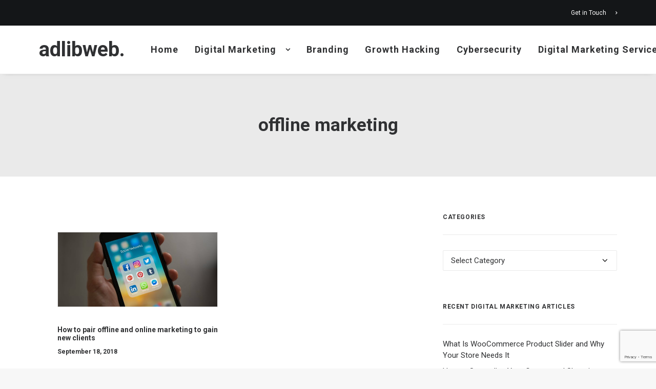

--- FILE ---
content_type: text/html; charset=utf-8
request_url: https://www.google.com/recaptcha/api2/anchor?ar=1&k=6LeB44QUAAAAACZivGXWjTTeZi3MgGplb2n2ToqA&co=aHR0cHM6Ly93d3cuYWRsaWJ3ZWIuY29tOjQ0Mw..&hl=en&v=N67nZn4AqZkNcbeMu4prBgzg&size=invisible&anchor-ms=20000&execute-ms=30000&cb=eegp56z8sfng
body_size: 48754
content:
<!DOCTYPE HTML><html dir="ltr" lang="en"><head><meta http-equiv="Content-Type" content="text/html; charset=UTF-8">
<meta http-equiv="X-UA-Compatible" content="IE=edge">
<title>reCAPTCHA</title>
<style type="text/css">
/* cyrillic-ext */
@font-face {
  font-family: 'Roboto';
  font-style: normal;
  font-weight: 400;
  font-stretch: 100%;
  src: url(//fonts.gstatic.com/s/roboto/v48/KFO7CnqEu92Fr1ME7kSn66aGLdTylUAMa3GUBHMdazTgWw.woff2) format('woff2');
  unicode-range: U+0460-052F, U+1C80-1C8A, U+20B4, U+2DE0-2DFF, U+A640-A69F, U+FE2E-FE2F;
}
/* cyrillic */
@font-face {
  font-family: 'Roboto';
  font-style: normal;
  font-weight: 400;
  font-stretch: 100%;
  src: url(//fonts.gstatic.com/s/roboto/v48/KFO7CnqEu92Fr1ME7kSn66aGLdTylUAMa3iUBHMdazTgWw.woff2) format('woff2');
  unicode-range: U+0301, U+0400-045F, U+0490-0491, U+04B0-04B1, U+2116;
}
/* greek-ext */
@font-face {
  font-family: 'Roboto';
  font-style: normal;
  font-weight: 400;
  font-stretch: 100%;
  src: url(//fonts.gstatic.com/s/roboto/v48/KFO7CnqEu92Fr1ME7kSn66aGLdTylUAMa3CUBHMdazTgWw.woff2) format('woff2');
  unicode-range: U+1F00-1FFF;
}
/* greek */
@font-face {
  font-family: 'Roboto';
  font-style: normal;
  font-weight: 400;
  font-stretch: 100%;
  src: url(//fonts.gstatic.com/s/roboto/v48/KFO7CnqEu92Fr1ME7kSn66aGLdTylUAMa3-UBHMdazTgWw.woff2) format('woff2');
  unicode-range: U+0370-0377, U+037A-037F, U+0384-038A, U+038C, U+038E-03A1, U+03A3-03FF;
}
/* math */
@font-face {
  font-family: 'Roboto';
  font-style: normal;
  font-weight: 400;
  font-stretch: 100%;
  src: url(//fonts.gstatic.com/s/roboto/v48/KFO7CnqEu92Fr1ME7kSn66aGLdTylUAMawCUBHMdazTgWw.woff2) format('woff2');
  unicode-range: U+0302-0303, U+0305, U+0307-0308, U+0310, U+0312, U+0315, U+031A, U+0326-0327, U+032C, U+032F-0330, U+0332-0333, U+0338, U+033A, U+0346, U+034D, U+0391-03A1, U+03A3-03A9, U+03B1-03C9, U+03D1, U+03D5-03D6, U+03F0-03F1, U+03F4-03F5, U+2016-2017, U+2034-2038, U+203C, U+2040, U+2043, U+2047, U+2050, U+2057, U+205F, U+2070-2071, U+2074-208E, U+2090-209C, U+20D0-20DC, U+20E1, U+20E5-20EF, U+2100-2112, U+2114-2115, U+2117-2121, U+2123-214F, U+2190, U+2192, U+2194-21AE, U+21B0-21E5, U+21F1-21F2, U+21F4-2211, U+2213-2214, U+2216-22FF, U+2308-230B, U+2310, U+2319, U+231C-2321, U+2336-237A, U+237C, U+2395, U+239B-23B7, U+23D0, U+23DC-23E1, U+2474-2475, U+25AF, U+25B3, U+25B7, U+25BD, U+25C1, U+25CA, U+25CC, U+25FB, U+266D-266F, U+27C0-27FF, U+2900-2AFF, U+2B0E-2B11, U+2B30-2B4C, U+2BFE, U+3030, U+FF5B, U+FF5D, U+1D400-1D7FF, U+1EE00-1EEFF;
}
/* symbols */
@font-face {
  font-family: 'Roboto';
  font-style: normal;
  font-weight: 400;
  font-stretch: 100%;
  src: url(//fonts.gstatic.com/s/roboto/v48/KFO7CnqEu92Fr1ME7kSn66aGLdTylUAMaxKUBHMdazTgWw.woff2) format('woff2');
  unicode-range: U+0001-000C, U+000E-001F, U+007F-009F, U+20DD-20E0, U+20E2-20E4, U+2150-218F, U+2190, U+2192, U+2194-2199, U+21AF, U+21E6-21F0, U+21F3, U+2218-2219, U+2299, U+22C4-22C6, U+2300-243F, U+2440-244A, U+2460-24FF, U+25A0-27BF, U+2800-28FF, U+2921-2922, U+2981, U+29BF, U+29EB, U+2B00-2BFF, U+4DC0-4DFF, U+FFF9-FFFB, U+10140-1018E, U+10190-1019C, U+101A0, U+101D0-101FD, U+102E0-102FB, U+10E60-10E7E, U+1D2C0-1D2D3, U+1D2E0-1D37F, U+1F000-1F0FF, U+1F100-1F1AD, U+1F1E6-1F1FF, U+1F30D-1F30F, U+1F315, U+1F31C, U+1F31E, U+1F320-1F32C, U+1F336, U+1F378, U+1F37D, U+1F382, U+1F393-1F39F, U+1F3A7-1F3A8, U+1F3AC-1F3AF, U+1F3C2, U+1F3C4-1F3C6, U+1F3CA-1F3CE, U+1F3D4-1F3E0, U+1F3ED, U+1F3F1-1F3F3, U+1F3F5-1F3F7, U+1F408, U+1F415, U+1F41F, U+1F426, U+1F43F, U+1F441-1F442, U+1F444, U+1F446-1F449, U+1F44C-1F44E, U+1F453, U+1F46A, U+1F47D, U+1F4A3, U+1F4B0, U+1F4B3, U+1F4B9, U+1F4BB, U+1F4BF, U+1F4C8-1F4CB, U+1F4D6, U+1F4DA, U+1F4DF, U+1F4E3-1F4E6, U+1F4EA-1F4ED, U+1F4F7, U+1F4F9-1F4FB, U+1F4FD-1F4FE, U+1F503, U+1F507-1F50B, U+1F50D, U+1F512-1F513, U+1F53E-1F54A, U+1F54F-1F5FA, U+1F610, U+1F650-1F67F, U+1F687, U+1F68D, U+1F691, U+1F694, U+1F698, U+1F6AD, U+1F6B2, U+1F6B9-1F6BA, U+1F6BC, U+1F6C6-1F6CF, U+1F6D3-1F6D7, U+1F6E0-1F6EA, U+1F6F0-1F6F3, U+1F6F7-1F6FC, U+1F700-1F7FF, U+1F800-1F80B, U+1F810-1F847, U+1F850-1F859, U+1F860-1F887, U+1F890-1F8AD, U+1F8B0-1F8BB, U+1F8C0-1F8C1, U+1F900-1F90B, U+1F93B, U+1F946, U+1F984, U+1F996, U+1F9E9, U+1FA00-1FA6F, U+1FA70-1FA7C, U+1FA80-1FA89, U+1FA8F-1FAC6, U+1FACE-1FADC, U+1FADF-1FAE9, U+1FAF0-1FAF8, U+1FB00-1FBFF;
}
/* vietnamese */
@font-face {
  font-family: 'Roboto';
  font-style: normal;
  font-weight: 400;
  font-stretch: 100%;
  src: url(//fonts.gstatic.com/s/roboto/v48/KFO7CnqEu92Fr1ME7kSn66aGLdTylUAMa3OUBHMdazTgWw.woff2) format('woff2');
  unicode-range: U+0102-0103, U+0110-0111, U+0128-0129, U+0168-0169, U+01A0-01A1, U+01AF-01B0, U+0300-0301, U+0303-0304, U+0308-0309, U+0323, U+0329, U+1EA0-1EF9, U+20AB;
}
/* latin-ext */
@font-face {
  font-family: 'Roboto';
  font-style: normal;
  font-weight: 400;
  font-stretch: 100%;
  src: url(//fonts.gstatic.com/s/roboto/v48/KFO7CnqEu92Fr1ME7kSn66aGLdTylUAMa3KUBHMdazTgWw.woff2) format('woff2');
  unicode-range: U+0100-02BA, U+02BD-02C5, U+02C7-02CC, U+02CE-02D7, U+02DD-02FF, U+0304, U+0308, U+0329, U+1D00-1DBF, U+1E00-1E9F, U+1EF2-1EFF, U+2020, U+20A0-20AB, U+20AD-20C0, U+2113, U+2C60-2C7F, U+A720-A7FF;
}
/* latin */
@font-face {
  font-family: 'Roboto';
  font-style: normal;
  font-weight: 400;
  font-stretch: 100%;
  src: url(//fonts.gstatic.com/s/roboto/v48/KFO7CnqEu92Fr1ME7kSn66aGLdTylUAMa3yUBHMdazQ.woff2) format('woff2');
  unicode-range: U+0000-00FF, U+0131, U+0152-0153, U+02BB-02BC, U+02C6, U+02DA, U+02DC, U+0304, U+0308, U+0329, U+2000-206F, U+20AC, U+2122, U+2191, U+2193, U+2212, U+2215, U+FEFF, U+FFFD;
}
/* cyrillic-ext */
@font-face {
  font-family: 'Roboto';
  font-style: normal;
  font-weight: 500;
  font-stretch: 100%;
  src: url(//fonts.gstatic.com/s/roboto/v48/KFO7CnqEu92Fr1ME7kSn66aGLdTylUAMa3GUBHMdazTgWw.woff2) format('woff2');
  unicode-range: U+0460-052F, U+1C80-1C8A, U+20B4, U+2DE0-2DFF, U+A640-A69F, U+FE2E-FE2F;
}
/* cyrillic */
@font-face {
  font-family: 'Roboto';
  font-style: normal;
  font-weight: 500;
  font-stretch: 100%;
  src: url(//fonts.gstatic.com/s/roboto/v48/KFO7CnqEu92Fr1ME7kSn66aGLdTylUAMa3iUBHMdazTgWw.woff2) format('woff2');
  unicode-range: U+0301, U+0400-045F, U+0490-0491, U+04B0-04B1, U+2116;
}
/* greek-ext */
@font-face {
  font-family: 'Roboto';
  font-style: normal;
  font-weight: 500;
  font-stretch: 100%;
  src: url(//fonts.gstatic.com/s/roboto/v48/KFO7CnqEu92Fr1ME7kSn66aGLdTylUAMa3CUBHMdazTgWw.woff2) format('woff2');
  unicode-range: U+1F00-1FFF;
}
/* greek */
@font-face {
  font-family: 'Roboto';
  font-style: normal;
  font-weight: 500;
  font-stretch: 100%;
  src: url(//fonts.gstatic.com/s/roboto/v48/KFO7CnqEu92Fr1ME7kSn66aGLdTylUAMa3-UBHMdazTgWw.woff2) format('woff2');
  unicode-range: U+0370-0377, U+037A-037F, U+0384-038A, U+038C, U+038E-03A1, U+03A3-03FF;
}
/* math */
@font-face {
  font-family: 'Roboto';
  font-style: normal;
  font-weight: 500;
  font-stretch: 100%;
  src: url(//fonts.gstatic.com/s/roboto/v48/KFO7CnqEu92Fr1ME7kSn66aGLdTylUAMawCUBHMdazTgWw.woff2) format('woff2');
  unicode-range: U+0302-0303, U+0305, U+0307-0308, U+0310, U+0312, U+0315, U+031A, U+0326-0327, U+032C, U+032F-0330, U+0332-0333, U+0338, U+033A, U+0346, U+034D, U+0391-03A1, U+03A3-03A9, U+03B1-03C9, U+03D1, U+03D5-03D6, U+03F0-03F1, U+03F4-03F5, U+2016-2017, U+2034-2038, U+203C, U+2040, U+2043, U+2047, U+2050, U+2057, U+205F, U+2070-2071, U+2074-208E, U+2090-209C, U+20D0-20DC, U+20E1, U+20E5-20EF, U+2100-2112, U+2114-2115, U+2117-2121, U+2123-214F, U+2190, U+2192, U+2194-21AE, U+21B0-21E5, U+21F1-21F2, U+21F4-2211, U+2213-2214, U+2216-22FF, U+2308-230B, U+2310, U+2319, U+231C-2321, U+2336-237A, U+237C, U+2395, U+239B-23B7, U+23D0, U+23DC-23E1, U+2474-2475, U+25AF, U+25B3, U+25B7, U+25BD, U+25C1, U+25CA, U+25CC, U+25FB, U+266D-266F, U+27C0-27FF, U+2900-2AFF, U+2B0E-2B11, U+2B30-2B4C, U+2BFE, U+3030, U+FF5B, U+FF5D, U+1D400-1D7FF, U+1EE00-1EEFF;
}
/* symbols */
@font-face {
  font-family: 'Roboto';
  font-style: normal;
  font-weight: 500;
  font-stretch: 100%;
  src: url(//fonts.gstatic.com/s/roboto/v48/KFO7CnqEu92Fr1ME7kSn66aGLdTylUAMaxKUBHMdazTgWw.woff2) format('woff2');
  unicode-range: U+0001-000C, U+000E-001F, U+007F-009F, U+20DD-20E0, U+20E2-20E4, U+2150-218F, U+2190, U+2192, U+2194-2199, U+21AF, U+21E6-21F0, U+21F3, U+2218-2219, U+2299, U+22C4-22C6, U+2300-243F, U+2440-244A, U+2460-24FF, U+25A0-27BF, U+2800-28FF, U+2921-2922, U+2981, U+29BF, U+29EB, U+2B00-2BFF, U+4DC0-4DFF, U+FFF9-FFFB, U+10140-1018E, U+10190-1019C, U+101A0, U+101D0-101FD, U+102E0-102FB, U+10E60-10E7E, U+1D2C0-1D2D3, U+1D2E0-1D37F, U+1F000-1F0FF, U+1F100-1F1AD, U+1F1E6-1F1FF, U+1F30D-1F30F, U+1F315, U+1F31C, U+1F31E, U+1F320-1F32C, U+1F336, U+1F378, U+1F37D, U+1F382, U+1F393-1F39F, U+1F3A7-1F3A8, U+1F3AC-1F3AF, U+1F3C2, U+1F3C4-1F3C6, U+1F3CA-1F3CE, U+1F3D4-1F3E0, U+1F3ED, U+1F3F1-1F3F3, U+1F3F5-1F3F7, U+1F408, U+1F415, U+1F41F, U+1F426, U+1F43F, U+1F441-1F442, U+1F444, U+1F446-1F449, U+1F44C-1F44E, U+1F453, U+1F46A, U+1F47D, U+1F4A3, U+1F4B0, U+1F4B3, U+1F4B9, U+1F4BB, U+1F4BF, U+1F4C8-1F4CB, U+1F4D6, U+1F4DA, U+1F4DF, U+1F4E3-1F4E6, U+1F4EA-1F4ED, U+1F4F7, U+1F4F9-1F4FB, U+1F4FD-1F4FE, U+1F503, U+1F507-1F50B, U+1F50D, U+1F512-1F513, U+1F53E-1F54A, U+1F54F-1F5FA, U+1F610, U+1F650-1F67F, U+1F687, U+1F68D, U+1F691, U+1F694, U+1F698, U+1F6AD, U+1F6B2, U+1F6B9-1F6BA, U+1F6BC, U+1F6C6-1F6CF, U+1F6D3-1F6D7, U+1F6E0-1F6EA, U+1F6F0-1F6F3, U+1F6F7-1F6FC, U+1F700-1F7FF, U+1F800-1F80B, U+1F810-1F847, U+1F850-1F859, U+1F860-1F887, U+1F890-1F8AD, U+1F8B0-1F8BB, U+1F8C0-1F8C1, U+1F900-1F90B, U+1F93B, U+1F946, U+1F984, U+1F996, U+1F9E9, U+1FA00-1FA6F, U+1FA70-1FA7C, U+1FA80-1FA89, U+1FA8F-1FAC6, U+1FACE-1FADC, U+1FADF-1FAE9, U+1FAF0-1FAF8, U+1FB00-1FBFF;
}
/* vietnamese */
@font-face {
  font-family: 'Roboto';
  font-style: normal;
  font-weight: 500;
  font-stretch: 100%;
  src: url(//fonts.gstatic.com/s/roboto/v48/KFO7CnqEu92Fr1ME7kSn66aGLdTylUAMa3OUBHMdazTgWw.woff2) format('woff2');
  unicode-range: U+0102-0103, U+0110-0111, U+0128-0129, U+0168-0169, U+01A0-01A1, U+01AF-01B0, U+0300-0301, U+0303-0304, U+0308-0309, U+0323, U+0329, U+1EA0-1EF9, U+20AB;
}
/* latin-ext */
@font-face {
  font-family: 'Roboto';
  font-style: normal;
  font-weight: 500;
  font-stretch: 100%;
  src: url(//fonts.gstatic.com/s/roboto/v48/KFO7CnqEu92Fr1ME7kSn66aGLdTylUAMa3KUBHMdazTgWw.woff2) format('woff2');
  unicode-range: U+0100-02BA, U+02BD-02C5, U+02C7-02CC, U+02CE-02D7, U+02DD-02FF, U+0304, U+0308, U+0329, U+1D00-1DBF, U+1E00-1E9F, U+1EF2-1EFF, U+2020, U+20A0-20AB, U+20AD-20C0, U+2113, U+2C60-2C7F, U+A720-A7FF;
}
/* latin */
@font-face {
  font-family: 'Roboto';
  font-style: normal;
  font-weight: 500;
  font-stretch: 100%;
  src: url(//fonts.gstatic.com/s/roboto/v48/KFO7CnqEu92Fr1ME7kSn66aGLdTylUAMa3yUBHMdazQ.woff2) format('woff2');
  unicode-range: U+0000-00FF, U+0131, U+0152-0153, U+02BB-02BC, U+02C6, U+02DA, U+02DC, U+0304, U+0308, U+0329, U+2000-206F, U+20AC, U+2122, U+2191, U+2193, U+2212, U+2215, U+FEFF, U+FFFD;
}
/* cyrillic-ext */
@font-face {
  font-family: 'Roboto';
  font-style: normal;
  font-weight: 900;
  font-stretch: 100%;
  src: url(//fonts.gstatic.com/s/roboto/v48/KFO7CnqEu92Fr1ME7kSn66aGLdTylUAMa3GUBHMdazTgWw.woff2) format('woff2');
  unicode-range: U+0460-052F, U+1C80-1C8A, U+20B4, U+2DE0-2DFF, U+A640-A69F, U+FE2E-FE2F;
}
/* cyrillic */
@font-face {
  font-family: 'Roboto';
  font-style: normal;
  font-weight: 900;
  font-stretch: 100%;
  src: url(//fonts.gstatic.com/s/roboto/v48/KFO7CnqEu92Fr1ME7kSn66aGLdTylUAMa3iUBHMdazTgWw.woff2) format('woff2');
  unicode-range: U+0301, U+0400-045F, U+0490-0491, U+04B0-04B1, U+2116;
}
/* greek-ext */
@font-face {
  font-family: 'Roboto';
  font-style: normal;
  font-weight: 900;
  font-stretch: 100%;
  src: url(//fonts.gstatic.com/s/roboto/v48/KFO7CnqEu92Fr1ME7kSn66aGLdTylUAMa3CUBHMdazTgWw.woff2) format('woff2');
  unicode-range: U+1F00-1FFF;
}
/* greek */
@font-face {
  font-family: 'Roboto';
  font-style: normal;
  font-weight: 900;
  font-stretch: 100%;
  src: url(//fonts.gstatic.com/s/roboto/v48/KFO7CnqEu92Fr1ME7kSn66aGLdTylUAMa3-UBHMdazTgWw.woff2) format('woff2');
  unicode-range: U+0370-0377, U+037A-037F, U+0384-038A, U+038C, U+038E-03A1, U+03A3-03FF;
}
/* math */
@font-face {
  font-family: 'Roboto';
  font-style: normal;
  font-weight: 900;
  font-stretch: 100%;
  src: url(//fonts.gstatic.com/s/roboto/v48/KFO7CnqEu92Fr1ME7kSn66aGLdTylUAMawCUBHMdazTgWw.woff2) format('woff2');
  unicode-range: U+0302-0303, U+0305, U+0307-0308, U+0310, U+0312, U+0315, U+031A, U+0326-0327, U+032C, U+032F-0330, U+0332-0333, U+0338, U+033A, U+0346, U+034D, U+0391-03A1, U+03A3-03A9, U+03B1-03C9, U+03D1, U+03D5-03D6, U+03F0-03F1, U+03F4-03F5, U+2016-2017, U+2034-2038, U+203C, U+2040, U+2043, U+2047, U+2050, U+2057, U+205F, U+2070-2071, U+2074-208E, U+2090-209C, U+20D0-20DC, U+20E1, U+20E5-20EF, U+2100-2112, U+2114-2115, U+2117-2121, U+2123-214F, U+2190, U+2192, U+2194-21AE, U+21B0-21E5, U+21F1-21F2, U+21F4-2211, U+2213-2214, U+2216-22FF, U+2308-230B, U+2310, U+2319, U+231C-2321, U+2336-237A, U+237C, U+2395, U+239B-23B7, U+23D0, U+23DC-23E1, U+2474-2475, U+25AF, U+25B3, U+25B7, U+25BD, U+25C1, U+25CA, U+25CC, U+25FB, U+266D-266F, U+27C0-27FF, U+2900-2AFF, U+2B0E-2B11, U+2B30-2B4C, U+2BFE, U+3030, U+FF5B, U+FF5D, U+1D400-1D7FF, U+1EE00-1EEFF;
}
/* symbols */
@font-face {
  font-family: 'Roboto';
  font-style: normal;
  font-weight: 900;
  font-stretch: 100%;
  src: url(//fonts.gstatic.com/s/roboto/v48/KFO7CnqEu92Fr1ME7kSn66aGLdTylUAMaxKUBHMdazTgWw.woff2) format('woff2');
  unicode-range: U+0001-000C, U+000E-001F, U+007F-009F, U+20DD-20E0, U+20E2-20E4, U+2150-218F, U+2190, U+2192, U+2194-2199, U+21AF, U+21E6-21F0, U+21F3, U+2218-2219, U+2299, U+22C4-22C6, U+2300-243F, U+2440-244A, U+2460-24FF, U+25A0-27BF, U+2800-28FF, U+2921-2922, U+2981, U+29BF, U+29EB, U+2B00-2BFF, U+4DC0-4DFF, U+FFF9-FFFB, U+10140-1018E, U+10190-1019C, U+101A0, U+101D0-101FD, U+102E0-102FB, U+10E60-10E7E, U+1D2C0-1D2D3, U+1D2E0-1D37F, U+1F000-1F0FF, U+1F100-1F1AD, U+1F1E6-1F1FF, U+1F30D-1F30F, U+1F315, U+1F31C, U+1F31E, U+1F320-1F32C, U+1F336, U+1F378, U+1F37D, U+1F382, U+1F393-1F39F, U+1F3A7-1F3A8, U+1F3AC-1F3AF, U+1F3C2, U+1F3C4-1F3C6, U+1F3CA-1F3CE, U+1F3D4-1F3E0, U+1F3ED, U+1F3F1-1F3F3, U+1F3F5-1F3F7, U+1F408, U+1F415, U+1F41F, U+1F426, U+1F43F, U+1F441-1F442, U+1F444, U+1F446-1F449, U+1F44C-1F44E, U+1F453, U+1F46A, U+1F47D, U+1F4A3, U+1F4B0, U+1F4B3, U+1F4B9, U+1F4BB, U+1F4BF, U+1F4C8-1F4CB, U+1F4D6, U+1F4DA, U+1F4DF, U+1F4E3-1F4E6, U+1F4EA-1F4ED, U+1F4F7, U+1F4F9-1F4FB, U+1F4FD-1F4FE, U+1F503, U+1F507-1F50B, U+1F50D, U+1F512-1F513, U+1F53E-1F54A, U+1F54F-1F5FA, U+1F610, U+1F650-1F67F, U+1F687, U+1F68D, U+1F691, U+1F694, U+1F698, U+1F6AD, U+1F6B2, U+1F6B9-1F6BA, U+1F6BC, U+1F6C6-1F6CF, U+1F6D3-1F6D7, U+1F6E0-1F6EA, U+1F6F0-1F6F3, U+1F6F7-1F6FC, U+1F700-1F7FF, U+1F800-1F80B, U+1F810-1F847, U+1F850-1F859, U+1F860-1F887, U+1F890-1F8AD, U+1F8B0-1F8BB, U+1F8C0-1F8C1, U+1F900-1F90B, U+1F93B, U+1F946, U+1F984, U+1F996, U+1F9E9, U+1FA00-1FA6F, U+1FA70-1FA7C, U+1FA80-1FA89, U+1FA8F-1FAC6, U+1FACE-1FADC, U+1FADF-1FAE9, U+1FAF0-1FAF8, U+1FB00-1FBFF;
}
/* vietnamese */
@font-face {
  font-family: 'Roboto';
  font-style: normal;
  font-weight: 900;
  font-stretch: 100%;
  src: url(//fonts.gstatic.com/s/roboto/v48/KFO7CnqEu92Fr1ME7kSn66aGLdTylUAMa3OUBHMdazTgWw.woff2) format('woff2');
  unicode-range: U+0102-0103, U+0110-0111, U+0128-0129, U+0168-0169, U+01A0-01A1, U+01AF-01B0, U+0300-0301, U+0303-0304, U+0308-0309, U+0323, U+0329, U+1EA0-1EF9, U+20AB;
}
/* latin-ext */
@font-face {
  font-family: 'Roboto';
  font-style: normal;
  font-weight: 900;
  font-stretch: 100%;
  src: url(//fonts.gstatic.com/s/roboto/v48/KFO7CnqEu92Fr1ME7kSn66aGLdTylUAMa3KUBHMdazTgWw.woff2) format('woff2');
  unicode-range: U+0100-02BA, U+02BD-02C5, U+02C7-02CC, U+02CE-02D7, U+02DD-02FF, U+0304, U+0308, U+0329, U+1D00-1DBF, U+1E00-1E9F, U+1EF2-1EFF, U+2020, U+20A0-20AB, U+20AD-20C0, U+2113, U+2C60-2C7F, U+A720-A7FF;
}
/* latin */
@font-face {
  font-family: 'Roboto';
  font-style: normal;
  font-weight: 900;
  font-stretch: 100%;
  src: url(//fonts.gstatic.com/s/roboto/v48/KFO7CnqEu92Fr1ME7kSn66aGLdTylUAMa3yUBHMdazQ.woff2) format('woff2');
  unicode-range: U+0000-00FF, U+0131, U+0152-0153, U+02BB-02BC, U+02C6, U+02DA, U+02DC, U+0304, U+0308, U+0329, U+2000-206F, U+20AC, U+2122, U+2191, U+2193, U+2212, U+2215, U+FEFF, U+FFFD;
}

</style>
<link rel="stylesheet" type="text/css" href="https://www.gstatic.com/recaptcha/releases/N67nZn4AqZkNcbeMu4prBgzg/styles__ltr.css">
<script nonce="5MUGgUvNLaHimzemt-JMlg" type="text/javascript">window['__recaptcha_api'] = 'https://www.google.com/recaptcha/api2/';</script>
<script type="text/javascript" src="https://www.gstatic.com/recaptcha/releases/N67nZn4AqZkNcbeMu4prBgzg/recaptcha__en.js" nonce="5MUGgUvNLaHimzemt-JMlg">
      
    </script></head>
<body><div id="rc-anchor-alert" class="rc-anchor-alert"></div>
<input type="hidden" id="recaptcha-token" value="[base64]">
<script type="text/javascript" nonce="5MUGgUvNLaHimzemt-JMlg">
      recaptcha.anchor.Main.init("[\x22ainput\x22,[\x22bgdata\x22,\x22\x22,\[base64]/[base64]/[base64]/bmV3IHJbeF0oY1swXSk6RT09Mj9uZXcgclt4XShjWzBdLGNbMV0pOkU9PTM/bmV3IHJbeF0oY1swXSxjWzFdLGNbMl0pOkU9PTQ/[base64]/[base64]/[base64]/[base64]/[base64]/[base64]/[base64]/[base64]\x22,\[base64]\\u003d\x22,\x22wrTCszzDijhrCsKsw7bDuMK6wrJuCDjDvxfDtMKFwpRKwp4lw6VLwr8iwpsTeBDCtQJbZjc2MMKKTEDDksO3KXvCm3MbC15yw444wrDCoiEIwpgUEQXCpTVhw5LDqTVmw6DDl1HDjxoWPsOnw4fDvGU/[base64]/EG4DbT7CpCDDqTHDq3fCmMKEEcKZwqvDrSLCnFAdw50WE8KuOWjCtMKcw7LCtsKfMMKTYA5uwrlEwrg6w61XwrUfQcKmCR03CxplaMO1BUbCgsKdw5BdwrfDjg56w4gnwqcTwpNjbHJPBWspIcOJRhPCsEjDn8OeVXxxwrPDmcO0w6UFwrjDqGUbQQMnw7/Cn8KrPsOkPsKqw4J5Q3XCng3Cllh3wqx6AcKYw47DvsK5K8KnSnfDo8OOScO0NMKBFW3CscOvw6jClBbDqQVrwogoasKTwqoAw6HCqMODCRDCvcOgwoEBOgxEw6Eadg1Aw7p1dcOXwpvDscOsa341Cg7DicKqw5nDhGbCo8OeWsKeOH/DvMKGGVDCuCpMJSVMf8KTwr/DmsK/[base64]/JMKbRG5Nw6nDvzQbKsKMwpkvwopAw4xxCw0hccKlw6ZZMwd8w5pyw7TDmn4UfMO2dSgwJHzCu2fDvDNpwoNhw4bDisOGP8KIVmdAesOrPMO8wrYywol/[base64]/wqEYwrPDmcKkdcOnT8OxB1DCkEXCk0bCungfwrrDucOKwpAPwpPCncKoBcOiwo1Aw6PCvsKsw4/DrsKGw4vDhgrCuyTDs1JoD8OFL8O0ei9hw5VswrpKwonDnMOwOE/Di1FOOsKtHg7ClRhTLsOuwr/CrMOfwoTCusOXBWnDtsK/[base64]/w5p5UMK8wo9HXsKsT00Cw4gewrHCtMKIwrVQwogtw5UhemnClMK1wpTCgcOXwrYgIcOmw6fDkXV7wprDucO1wqrDhVcOO8KfwpQKUwJXE8KCwp/DkcKIwqtDSDFvw6oYw47CvizCggIgRsOsw6jDpgPCnsKTO8O/bcOowpdLwr54LR4Dw5nDnmTCvMOBE8OOw6tlwoF8GcOQw78kwrvDjnlfHRkAZk9cw6tdWsKpw60ww4nCvcO8wrU7wofDoWTCjMOdwpzDkwXCi3d5w4Q7DnjDpUETw4/DsBDCmwnDpsKcwoTCk8KNU8KpwrJsw4U0UU0oRF1YwpJew4XCjgTDvcO5wrbDo8KjworDlcKrU3VvCDA4K0NlIV/Dh8KDwqEiw4JZFMOhZsOuw7PDrMO/XMOfwpTCkzMgPsOIKUHCrVoEw5LCuRvCr2c5EcO9woAdwqzCuXc7aCzDlMKkw5cdOMKfw7vDnMOMV8Ogwpk/TxfDo2LCnwxkwpDCrUNqAcKAGE3DlgBYwqRCdMK7JcKCHMKnY2kMwpg3wotcw4sqw7Z6w7fDtSEfc04fNMKNw6BGH8OawqbDtcOVP8Khw4jDjVBKJ8OsRsKGfVXCpx9Qwotpw7XCuUlxQjNdw6TCgVIawqFdE8OJD8O0Ow0rCRJPwpbChUJVwp3CtW3CtUPDhsKEeF/Cu3xcNsOkw6ldw7AMLMOuOXMqcMOXVsKAw49xw5kdKSJzWcODw7XCg8K+KcKxKBHCj8KZGcK+wrjDhMOVw4I4w7LDiMOMwqRkMRgUwpvDp8ORWFzDu8OGQ8OFwoIGdcODaGdqSg3Dg8KYdcKAwpXCj8O8WF3Ct3/Di0vCoRRiYcOlLcO5wr7DqsOZwpZawoVsaEJgHsO5wr80P8OafwHCr8KvdmHDtjk1S05mB2rCocK6woApIzbCt8KnWXzDvCrCssK3woxVAsOfwpTCncKlU8O/MHPDssK4wrYhwqjCkcKew7TDkUPCnEoxw4ALwoVjw7rCi8KZw7LDrMOGU8KGK8Oxw7USwqXDvsKywqBfw6LCpAZhPcKXSsOLa0zCv8KcOlTCr8OAw6YBw7l/w40WJ8OgasKRwr8iw5XCjnfDosKowo/CqMOsJDgWw64VXsOZa8KRQsObS8Oqaj/CrhwAwpPDgcO6wrPCgmpFSMK1dXo2VsOnw4tRwrwhGW7DmzZdw4wxw6fDiMKXw48kJsOiwoHDlMOVBGHCk8Khw6FWw6gMw4UCEMKnw7JLw7NODx/DhxvCscORw5Eww58kw6HCnsKjOcKnYBnDtMO2H8OwBzvDisO7FgbDp0oDUzbDkDrDjWouQMOBF8KWwq/[base64]/DvMOzw4XDtcKsPcOaw7pec2LClMOiQHJHwrrCk8Kmw44xw5paw5vClsOaeWcxT8OkGcOrw57CmMOWRMKrw49kGcKpwpjClAJ8bcOXS8ONBMOcBsO/KG7DjcOKaldACANSwrFCQDx8JsKQwpVfUyB7w6kcw4vCpCrDqGJKwqNBaCjCh8KIwqF1MsOSwo81wqzDqQ7CmC5ZC2HCpMKMEsOEI2LDkV3DiGR1wq3DnVc1IcKWw4Y/cBjDssKrw5jDl8OIwrPCiMOaDcKEFMKbUcO/NMOtwrpFdcK9fmkjwpDDnnfDhsKhRMONwqozecO4ZMO4w7Nbw6g1wobCh8Kmdy7DuWXDizwIw67CunbCqsK7RcO/wrIpQMKdKwM+w5gyQMOiBWM6U3kYwrvCn8KGwrrDhDoQBMOBwqgRZhTDoB4JQ8O8c8KKwrIawrtZw4pJwr3Dt8KeM8O2VcK3wrPDqEXDiFYRwpHChcO1IcOsSsOJVcOeacOoBcKQWMO4Jyx6c8O/PkFBCEI9woFVN8Kfw7nCg8Okw5jCvFvDhnbDlsOBSMKLTVE3wpI4RG9RRcKRwqBXN8O/worCu8OEDQADBcKRwrnCuxJbwp3CuCHClTVgw45IEwMew57Dqi9rYn/Dtxh+w7LCsSrCiSYWw5hCScOcwpzDtTfDtcK8w7IPwqzCkkBwwrRpB8KkIsK3f8OYQyjDvFhFIw1lQsOIAHUEw5/CgxrDksKKw6zCr8KVeEs3w4low55cZFo3w67DnBjCpMKwP1DDqm7DkG/CkMOAOBM2SEU3w5TDgsOQCsOmwo/[base64]/[base64]/DmXTCoMOHwr/CmGg5URhCw6PDoVfCszpsOXlWw5vDjBdNExRiFsOHRsOPAyPDusKfQMO5w409eUxMwrXCocOFKsK7Cns1McOnw5fCu0rCk1ULwrjDtMOwwqnCo8O5w4rCnMOjwqEHwoTDiMOGE8OmwoTDoAJQwqt4Y3DCscOJw6rDncK8KsO4T2jDgsOrVxjDmETDhcKdw79oKsKew5/[base64]/Cg8KgwrtLYglIwr/CpRvDjA8SCcOmwopQwq9rUMKgTsOcwoTDm1UZZCdof0fDtXLCoH7Cs8ODwqXDu8OJPsKbGENowovDhSojJcKyw7XDl08rNhnCjyNpwr1cI8KZIGvDu8OYA8K5aRFdd1NFYcOyFnDDj8Oyw7MJKVIAwqPCpUh/wpjDpMOhTTs3Qh9Qw4VjwqbCkcKcw5rCihTCqsO0CcOlwo3CpQjDu0vDgSVoRcOuXwTDvcKVZcOtwoR3woDCgyXCs8KUwph6w5xYwq7CnUh9VMKgNnM8w7B6wocHwqvClCUkKcKzw6JWwq/[base64]/CucKnwprCmsKeOcK5wpTDssKRw5Rqw7R7XgI9aVgYQ8OWdCvDucKHUsKhw4hdEzErwpV6GsKmEcKPdsK3w6sywqdiRcOBwrBmD8KHw5M8w6JdRsKzXsOSAcOqNkdywqLCsEfDpsKawpXDs8KzTcOvYmsIDnUXcUZ/wocGAlnDgMO2wokjAQEYw5RwOFrChcOuw4TCp03DtMO/YcOuM8OGwpFDXcKXXC8YMnYKVzfDvwXDk8K1IsKow6vCqcO7Wg7Co8KQSgrDsMKiMAQ4JMKUWcOxwr/[base64]/Dh8OER8OhQMKQIsKOEAzCucK0wo/[base64]/DvsOWw4pwDMODw6HDmsKPw693wobCsMOtw57Ci0bCkyZRLBvDhHUWWy9sGMOOYsOKw60cwptew5/DlhUcw7wUwozDnRfCosKIwpjDisOuFsK1w4NywrNEHxhjE8OdwpYBw5bDjcOKwrHDjFjDt8OiDBhZTsK9Cj9YHiArVQPDmiUSw6fCtUQKHsKgPcORw4/CvUzCo2ASw5YyH8OpL3FVw68mQAXDhMOzwpNMwrJqJkLCqi1VecK3w6k/J8OFPhHCq8Kmw5jCtz/Du8Kbw4RZw7VkA8O/NMONwpfDs8KJbEfCp8OVw47ClMOsNSjCsnfDvitcwqYJwq/CiMKgdkvDkRPCgcOrK3TCgcOSwpNpMMOKw74aw6wNNT8naMKwKkXCv8O9wrxfw5fCocKRw50IATXCh0PCpUlNw4Q5wqI0bQE7w7N7VR/ChgUjw47DosKpDw50wrF0wpYZwqbDqk/[base64]/Co1rCjGbCoSFfwoYowqXCg2FWHWgoaMKwHn4oTcKpw4BWw6UJw4oLwoc9RTzDuTB0CMOpdMKHw4PCscOLw4HCsWoRVcOpw7U3asOJWR0gBV4Gw5pDwo9uwrvCjMKkK8OWw4XDm8OjQRs1Jn/[base64]/[base64]/dMOPw6vDt8OBYx7DhRzDjFE8IMKEwrDDi8OZwrzCvxw9wobCs8OEdsOAwq9dEjbCgsKiTjcFw7/Dgg3DpyB1wqR9G2BHSGvDsifCmsKEJBTDksKLwr0FZcKCwo7Dv8O6w7TCrMKUwpnCqm7CkXvDg8OGbQLCs8OjCkDDt8OxwoLDtz/[base64]/CjWkxw5suwpolVsOrYGQqwrvDk8KBw4LDpsOmwr3ChMOjDcK2TsK4wpTCjcKpwp/[base64]/FcK4bcKww6EywoPDpljCrcKsw70Kw4APZAgTwodiEGh1w5gTwrhzw5gYw7TCpsOvSMO4wobDhcKgNMOADwJ3McKqCxPDu0TDlCbCu8KjKcOHM8Oewrw/[base64]/Dp8O3ORAVExPCrMKMwqLDkMOswpHDqMKMwrlvLUzDj8OMRcOnw5PCnxRNQMKDw4hrLWPDqMOFwrnDgHrDoMKtNHTDnA3CpzVMXMOEAFzDs8OGw7cPwo/DpnkQMkYHAsKvwr0XUMKvw7UVUVzCv8KrR0nDk8O0w7FWw5PDrMK0w7RTfycKw7PCoB9Mw5R0dyE+w6TDlsKvw5rDp8KHwroswoDCuBEcwqDCu8ONEsOnw5Z/aMOZJiLComLCk8KRw7rDplYYesOpw7NRFHp4Yz7DgcOYSDDCh8Kxw50Jwp0RaCrCkjomw6LDksK+w7DCoMK/w7RrQV0gIEJhUwTCpcKyd3R8w5/CnivDmlIUwotNwrc6wrbCo8OrwrQnwqjCkcKtwr/CuRvCkzzDsy1Uwqd/O1vCucOLw63Cr8Kew4fCjcOQeMO+QcKaw4bDomTCssONw4BrwrTCoiRgw7PDvMKUJRQ4wqbCnADDvSvCs8Odwo/DvGsRwosNwrDCgcOcDcKsRcOtfnB5LQcjUsKBw49Dw54gOX44dsKXNFkRMhTCuThzCMONJAgQGcKpNijCmHDCg10Gw61nw7LCr8ODw7BLwp3DhTMIDj9/[base64]/CtsKxwp9QPRjDtRNXe8O4wovCusKiw57DpcKKw67DlcK+LMOGXnLCscO4w74rCF1SKcOMPy7Cl8Kewo3CpsOvcMK7wqzDjWHDiMK4wrbDn1Rbw4/[base64]/ChMOuwqXCtcKYw405wpzDkcOewovCgSFsKsK6wqrDtcKHw7I1Y8ORw7/CtcOFwoIBFcOhWATChVY2w73CscKCJB7DnH5ew4R0JyxOVD7CksO3TDIowpNbwoYAQGRMIGkpw5/DgcKdwrF3w5c0L2UZRsKiIzN9M8Kyw4PCiMKnRsOvbMO1w5rCvMO1KMOaLMKWw7ENw6U+worDm8KZw7hlw41/woXDq8OACMKndMOCBRzDtsOOwrJrFwLDssOFH27DuQ7DjmzCgVgVcRnChSHDr0sOC2Z3ecOCScOjw651PmfCiwpeBcKaXSBWwo8Yw7TCsMKIC8Kkwr7CjsKhw6daw4hqOMK6A2/DqsOOZcKnw5nDjTHCqcOjwqESLsOyCBLCpsOpLkpVP8OJw4jCrCzDgsOqGm8EwrvDmmrCk8O8w6bDoMKxVVTDjMO9wq7CoyjCoQcFwrnCrMKDwqxhw4oQwp/CiMKbwpTDi0PDosKvwo/[base64]/DnsOAw5E3CH/CvsKGacK6PsKXQcKqAyhvw5MTw67CrCjDoMO/C3rCgMKrwo/CnMKaLMK5KmQlFsKUw5bDuQUhbU4LworDhMOSZsOBCFUmNMKpwqrCgcKSw7dcwo/Di8KreQXDpmpAYRUfcsOiw7hTwrnCvVzDlMKpVMOsfsOFHV50woVCRHhrXCMLwpM3w57DuMKLDcK/[base64]/wpbCg8OSwpw/w7ocwrfDgiE3w4nDvcOLwqQCFFvDo8KCBxBYPX/Dr8Kfw6Qew4NEEcOOd0zCjGoWVMKiw6DDs1d1Im0Kw6/CiD0nwoswwqjCuXHDlHdOFcKkBXvCrMKrwr0xQy3DnhjCqSxkwrjDvcKYVcOHw4J1w47ChcK3P1INAMKJw4bCl8KiY8O/biLDi2kYcsOEw6fCrTtdw54Vwr4Me1bDg8O/WhDDsnxmXMO7w7ktVmLCjlHDusKZw5jDrRDCscK3w4NIwqTDpSlhHCxJOkx3w6A9w6rCjEDClRnDr25Nw5lZBV0iAB7Dl8OUN8Ohw6AXUxVYaQ/DkcKmG1leQU9yPMOXWMKTDicnaSbCmMKYS8K/GhxIWBoLVihLwpvDrR1HVsK/[base64]/[base64]/Dp8OXw6p3wq5Jw4rCkMKcwqPChsO6XGHDk8KAw497HQI3wp0tN8OnEcKpd8KDwpB+wr3DnMOlw5prTcKCwoHDkyNww5HCicOMB8K/wqsqRcOOaMKOB8OCQcOIw4zDlGHDq8OmGsKIXRfCng/DgBINwothw4zDnizCoTTCk8KPXcO9Qz7DicOfdsK/[base64]/DnV7CvinCvT/DthzDmMOfQz0Mw7nCrmrDoVIwcTDCn8O/JcOswqDCvsKaY8O8w5vDnsOcwoxlSUsJaksDSgc7w57Dk8OFwoDDsWkuUjgawovCuglkSMK9ckRmZMOpJ0gRVAXCr8OawoFRHk3DrlDDu3PDpsO2WcOhw4E0fMKBw4LCo33ChDXCtD/DrcK8CF0gwrFMwqzCgETDshULwoZPBwwBTcKVasOEwo/[base64]/CosKBwrXCuBTCpRotwqw9b0hJwqzCtFJvw71EwqDCgcKlw5jDmcOEPXAOwpFDwrZ+GcKBaBLDm1LDmFhYw6HCu8OfWMKGXylNwotOw77Dvx03NRcoAndgwp7CmcOTF8KLwoTDjsOfLi5/ciJHCyLDgybDqsO4WkHCocOcD8KCa8Olw6oHw7pJwo/CrlxDIcOJwrMwTcOdw57CuMOJE8OofUjCrsK5CwfCp8OgBsOyw6rDkGDCvsOYw57DhGrCmA7DoXvDtChtwppQw58cZcO7wro/ch57woXDpgfDtMOtR8KdB3rDj8O6w6zDvEkMwqk1WcKsw689woMFc8O2YMOew4haDm8sAMOzw6FEZ8Kaw5LCicOcLMKZRsO+wrvCmzMZATJVw555UgXDgi7DvEVswr7Dh0NaSMOVw7HDq8OXwqEkw53Cj3YDGcKlUMOFwqlZw7LDoMOEwrPCvMK/wr7CssKxbjTCojFhb8K1MHxaX8OyFMKxw7vDhMOMSyfDq23CmSDClA5VwqVhw5U7DcOEwrPDi0oaP0Z4w6V1Nj1Lw4rCjWBpw6w/w5B2wqVXM8OrSEkbwrXDgUbChcOZwpTCqsOEwoxPfDnCq0Idw4LCu8O2wrIewocEw5XDr2TDhVDCgMO6XsO/wqUSYR5lesOgR8OIbyBiWlZwQsOmN8OJU8OVw6h4CQpwwoLDtcOAUsOVB8ODwpDCtsKkw5fCk1HDoUsBbcOhAMKpPsOzLsOiGMKJw7EdwqNZwrnDt8OGRzRiUMKnw6zCvlDDuXV5PcO1PiABFGPDgXk/[base64]/w6Zxw4BVQMOrw7sLFcO9d3RyWsO8wpcTw4/Cmhc2ciBMwpFmwrnCtTJiwp/DucOpfiwfGMKDEU7Csx3Cr8KICMO7LUvDrGjCh8KTVcK0wp5Mw4DCjsKJL1LCm8KqVnxBwq9pBBrDlU/DvCbDnV/[base64]/Cuk/[base64]/[base64]/XDnCl8Kvwqpdw7hQPjxbw658wqnDmMKzPyFxCG7DqnvCisKIw6fCkycIw6YJw5nDrxTDlcKRw5TCqnVkw4sjwpsBdcK5wqDDsgfDqXITf2FOwqXCoSbDsgXCgxB3wr7DiiDCv3xswqoHwrPDiSbCksKQc8K1w4jDm8OAw7wyN2J/w4llasKowrDCsTLDpMKow7A+woPCrMKMw4vCuRdMwqXDmAJkYMOOGV8hwqTDicO5wrbDpTdEV8OaCcOvw5p3VsOLEHRkwoV/RcOdw6EMwoElw7jDtUYvw7fCgsKDw7LCmMKxG10pVMOkPxnCrUjDigQdwp/Ck8KiwrnDhAfDicK8FzLDhcKDw7jCnMOfRjDCoFrCsVIdwrnDqcK/M8KIR8KNw7xfwo/CnsOIwqAQw7TCvsKPw6HCvz/Dvkl2ccOwwodMfHDClMOPw7TChsOzwozCgFfCsMKCw5fCvBbCuMKTw67CucKdw6ZxEiBsKsOew6MGwpF5KMOzNDsOdcKCKUrDk8KYAcKOwpXCnATCgDlTRTR9wq/CigwOWlbCmsKfMyDDssOuw5ZuG3TCpTvDtsOFw5YZwrzDqMOVYR7Cm8OQw6EsccKnwp7Dk8KTLCkkUEjDvnIrwpNQfcOmJsOzwoULwooYw7nCqcOICMKRwqJqwo/Cs8OUwpg4w57CpUbDnMO0IUVYwq7CrUkeKMKAZ8ONwrHCocOiw7nCqjfCvMKEV1k8w57DplDCpG3CqGnDtMKmwp8gwovCgcK0wqRZe2hsBcOifU4JworDtRB3aSteRsO3QMO6wrrDlBcZwoHDnhNiw5zDuMODw5tbwqzCr3XChWjDqsKQYMKVJ8O/w4IlwqBbwpvCjsO3SXVDUh3CocKsw5ABw5PCgSQRw59ndMKywqTDncOMPMKZwrLCicKHw6gQw75YEX1EwqsxDQ7CtVLDscK5NEvCjETDh0VYJsOSwq7Dujwawo/Ci8KmHFF1w5vDvcOBYcKTCQTDvTjCuEkmwohVPBPCgsOsw4sQd1/DpQHDtcOtNV7CssK9CRlDVcK0LT1twrnDh8OcbGQPw556TzgNw6g+GT/[base64]/UsK/w7/DqX9Pwo9sw5BEwqDCrsKaw5hGT3bDoCnDoiPDi8KKcsKywqsRw7/[base64]/[base64]/Dv8OmwojCiXV/wrvCrsO9OMO6wrrDr8Kew5hhw57CscKew40wwo/CicOXw5Nxw6jCt0lXwojCrsKUw6ZZw4MJw7kkMMOtZzLDqXXDocKHwpUAw4nDi8KsUwfCnMKAwqjDlmd/LcKIw7ZVwq/CjsKEUsKrPxXDny/Dpi7CiGcDMcKbYC3ClMKEw5J1w5g5M8KtwoDCqh/DisONElTCvyU0KMK5U8KQZUfCoxLDr3bDllEzdMKPw7rCsCdkOHENcR59RWRpw41NOwLDh1rDpsKmw6nDh3kfd37CvRksf0nCvsONw5MKa8KlVnwxwpxHd3Ziw6fDrcOHw7nDuSYKwoJXBRYwwr9Vw6HCrD1WwrppOsKawoLCucOvwrozw7VFBMOCwrLDpcKDJ8O/wqbDnyHDggLCo8OBwo7DoDE+GTZuwrnDgA3Dj8KCIBvCjgMWw7DDoAbCvwozw4tTwofDrcO+woMywqzChSfDh8OWwoEXFhAPwpcrFcKQw7zCgWrDrUnDkzTDocOgwqg/w43Cg8Kcw7XCo2J0TsOhw57DqcKVw4hHKGTCs8Kyw6ITWMO/w5fDgsO/wrrCsMKgw5DCnhrDv8Kow5dvw7liw5gSHsOWUsKOwq5gLsOdw6bCiMOtwq03TQQ4QBvCqBfDoRvClXnCg1QKfsKZRMOWIcKwOitzw79OI3nCrXbCn8OsLcKow7TCjkdNwr9WeMOdHMK6w4JUU8Kwa8KeMwlqw7dwfiB1csOXw5TDrBXCoR9Mw7fDkcK2f8Obw4bDpH/CvsO2VsOLFiFKMcKRFTpxwrlxwpoBw418w4YQw7FuesOQwogiwqfDtMOywqE4wobCoU8rfcKiaMOqJcKSwprDjF0pC8KyOcKdRFrCjUfDu3/CsVxySWnCtC8XwoXDlnvChCIZG8Kzw53Dq8Ojw5/CmgRpKMKHEnI5wrZBw7vDvwrCtcKiw7Vpw4PDhcOFXsOkMcKEcsK5RMOAwp8KZcOtSm56UMKaw7PCvcOlwpbDvMK7w4HCo8KDABw/f1TCrcOqSmUSaw0iUDZEw6XDtsKIGi/CssOPL1rCl1IXwos8w77DtsKiw6l2X8OSwpgMXETCrsOyw5BTATjDnnZRw7TCkMOvw4fCgy/[base64]/DmX51w4jDjsKBZxDCv8Olw5nChnPCpcK9bcOMQ8KrZMKww4bDnMK5LMOqwplnwopHK8OowrpDwrJIUFhzwphww4vDj8O2wrBKwoDCscOtwohGw6bDi1DDoMO2wqrDi0gWTMKOw5XCj3Rdw4ZbWMOYw6EqJMKeCW9Zw6kHIMOZERM/[base64]/DlcOAw6IvwoZgw798H8OCwqxKMsKiwrgndCVHw5vDkMOmL8OWaDsyw5VsQcK2wrN4JyVxw5jDnMO6woYxSEfCtcOVAcKAwr7Cm8KIw5nDrz/Ct8OlFyTDqWPDnG3DgA1UA8KHwqDCijjCl3gfYyzDvhkWw4fCpcOxF0Q1w6cLwpY4wpTDisO7w5AdwpYCwq/DksKlGcO+ccKxOsKuwpzCk8Kswp0eAMO1GUotw4TCp8KmYUByIXVne2xKw6bChn09HBkqFXnCjnTDglDChkkww7HCvg8DwpXCvwfClsKdw6MmaFJgFMKNek/DtcKew5VuYAvDuW4QwpzCl8KrS8O7ZjLDiV5Pw5wiwrl9N8OBCsKJw4fCgsOrw4Z0NTlJaAfDpzLDmgjDocOOw5ohacKBwojDrncvHVrDk1zDoMK+w4HDthQ/w4fCgMOyEsO1AmJ7w4DCoGI9wqBACsOuwojCq1XCicKDwodnNMOPw5DChRjDhD3CmMKVJzVCw4cdKjdmbcK2wogHEgvCn8OKwo4Yw4/DgsKtNk86wrdgwoPDqsKTflNZdcKJHkxqwr0xwrPDo0x4EcKww6MaDV5eClkcIVs+w4ATRMKOG8OaQxfCmMO2alTDtVjCr8KsQMOMM0M4O8Opw6gXPcKXKF/CnsOAOMKfwoBLwocOWVvDqMO2EcK0Q3PDpMKEw7d2wpY5w7zCicO+w5ZiZGsNb8Kmw4QYM8OTwr8ZwpdVwogSAsKmRXDCrcOfO8K/[base64]/OUk2RcKjworCmcOhw5QcH8K/[base64]/[base64]/FMOrw40fKxk1w5Y5wpwNaMKGw60eFicqw5HCsF5PS8OvcWvChx95wpojeg/Dq8OKU8OEw5nCrWYfw7vCgMK+URLDrXxQw5scPMKSecOEWC1JNcKpw5LDn8OaIiZDSQNiwrjCuy/CrVHDvsOpcyYmB8K8RcO3wohlcsOHw7XCpADDiAvChB7CjUFmwrdBQGRSw4TChMKzOxzDhMOiw4bCnXN/wrUtw4/[base64]/DgGxrw6DDssOoGcOKLsK1Wiwrw4PClzXCkmrCv15tRMK0wqoLJBUYw4JJXizDvRUqdMOSwo7CrSU0w73CvDLDmMKbwojDgWrDjsKDBsOWw5fDoj3CkcOcwqzCoR/CtC1Uw4hiwrgXPV7CgMO/w6fDmcOmU8OSLTzCkcOSRAIfw7I7bWzDugDCmV8zE8OnZ0fCsH3Cs8KSw4zCvcKZcFhnwrPDtsK6wrQWw7puw7DDqwzCvsKDw4p4wpZsw65vw4dUFcKdLGfCo8OWwq3DvsODGsKDw4fDoXQKKMOmbmnDokN9f8KpOcO/w7R0Zm0RwqspwoDDlcOKX2LDlMKybsO/RsOow77CmCBTRMKswpJGFXLDrhvCjCnDrcK3wq54PW7CmsKOwrLDgBxsWsOyw4nDl8KHaE7DkcKLwpIBB3NZw4QQwqvDpcOXMsKMw7jChcKpw7k6w7QYwogow6rCmsKvW8OEfULCpMKvRRckMHLDonhWdinChsKnZMOOwqAjw790w4hzw6PCp8Kxwqxiw7vDvcK/[base64]/Co8OcPsOXP0sgw53DjsOcfcO8wrIXO8K9I07CuMKdw4bCqULDpi9fw5DDlMKMwq4EPFtWIsONOx/[base64]/w7AbwrbDo8O5w5TCkcOiwrXCiR9qw6nCjcKdwpNtwr/DgQ4owrzDoMKJw4lSwpYwAMKZAcKVwrXDiEFabi5lwpjDqsK6woLDr2PDkX/DggDCuFPClBDDuncIwo4MXmHDtcKGw5nCqMKvwpV/PDDCksKAw7PDtEdUAcKkw6jClwV0wr1bFlQswqAkC2jDnnssw7UVDFVzwpnCu0k9wqtOEMK/[base64]/Dt1DCmsKbw6Maw5hrwpjCrMKIw7TCtW85w7Zbw4cOw6bCjC3CgnQAVyZoKcKDw74QQcK8wq/DijjCtcKZw7prM8K7THPCmsOyXxkdSEUCw75gwpdtfUPCp8OKXU/DuMKuF0QAwrFtEsKKw4bCgCbDg3PCvC3Di8KywofCo8KhbMKRVG/DkyhWw6NrVcOnw4UTw58KFMOgWx7Ct8K7OsKGw7HDjsKmWksiCMOiwprDjFMvw5XDkn3CmcOqZsOfERXDgxrDpyTCqcOsLlnDlQ41w5J+D1gJAMObw6diEMKqw6bCnnLCinPDg8KOw77Dump0w5TDpwRiNsOfw6/[base64]/wrM5wqgew7lVV8K1T8Kzw7zDocOhfsKUMmLDjVYNTMOrwoLDsMOjw41aasOdA8OgwozDo8ONXUJ3wpDCkXLDsMOfEsOowqjCgBDCqmxtWcK9TgBvHMKZw51rw5JHworClcOjbTNxw5nDmyLDmMKfLQlaw7bCjnjCr8KAwrnCsX7DnB15LlHDijYQC8Kwwr/CoTjDhcOGBAfCmhlPJXkacMKRR0fCnMKhw4ljw5wnw6FiPcKqwqHDmcKwwoHDqE7CqFUnZsKUO8ORH1HCgMOOeQgibcO/f01SWRrDisOXwq3DjUzDjMKXw4oqw5AEwpQhwpcdaGnCgsOTFcKiDMOcIsKVX8K7wp8fw5ZAXwMBQ2Iaw5nDkW/[base64]/Dv8KrK8KGH8KuwpXDk8OmIm7DsEbDpzEzw4bDm8OEIE/[base64]/[base64]/[base64]/DryLDrsKcTT7DrHXCtEIhXMKsworChFrCgBfCjXbDgk7Di0DCgxpiXgrCj8K4IMOOwqDCgsOGbwEEw6zDtsOGwrc9ciUPPsKqw4R+NcOZw5Jvw73DqMKXQnMZwpPDpSEYw43ChGxtwo5Uwr5Za2LDtMOMw7jCt8OVQC/CogTCsMKTPsOXwq1mWUrDvlLDrVBbMsO/w69NSsKLFQ/CkEXCrjhPw7FXNB3DkcKPwrE0wr/DgFDDl2RRKA1nP8O+WCgmwrJvN8OEw6M5wpMTfEk2w44sw7TDhsKWHcO/wrfCsw3DqlY6HlHDt8KmGzVDw5PCoDjClMK/wqMPUgHDu8OyPGjCusO6A38XcsKqd8ONw65RXW/[base64]/Y8O3ARB0UsKvw4/CiiJpesK/dsKATcKgBgHDtHPDt8OJwoLCi8KSwoXDvsOhZcKqwowmUMKKw54gwpXCiQBRwqhzw7PDlwLDqDwjO8O6FsOGcyN0wqsmbsKfNMOFUARpImPDpx/[base64]/DvsOsw6d1w7DDtMK5V0tfwoQZWsO9csOnWADDugIpw5pkw6bDn8KaMcOmRzlOwqrCnndXwqLDv8Klwp/DuFcsYxXDkcKTw4Z6LHFJJ8ORIgFtwphcwow6AQ3Dp8O/C8O+wqxpw4wFwqNmw49awr90w6LCoVXDj204DsKTHhkUQMKccMK6UgTCjxhSHnFoZh0XJcOtwpUuw64swqfDsMOHMsKNLMO6w67CrcOnXBfDhcOew4/[base64]/CvhNpXsOZa8OZw7PDocOTwrXClw3Ck17DilMgw4PCg3TCtsO6wqfCgRzDk8K0w4QEwqZ0wr4Gw7ZsCXTDtgbDhT0TwoTCnmR+PsOMwrcQwrN9TMKrw7HCksOEDsOiwq/DskjCvmfCmjDDpsOgMH8Pw7oteXpdwrXDmlZGE1/Ck8KeMcKKM1fDmMOga8KuYsKaawbDnh3CuMKgV104PcObU8OHw6rDuUPDvDY/[base64]/CqsKjZRk/wp0fw717AsOhw65uesKFw6NAWsKiwpJefMOOwqkNPsKBBcOxFcKhKMOzdsONAi3CpsKYw6RKw7vDlCHCin/CusK9wo0LVVwoIXfDhMOMwqjDuinCpMKeP8K7MSUYRMKuwpF8McO8wpkKGcKswqtSdcOYHMOYw6MnBMOGPsOEwrzCiXBdw4ooeWPDn2/[base64]/[base64]/CosOtw43Cs8OCFS9Yw5jDrcKtwovDrSbCjW7DvV/CmsOXw4Jww745w4nDnTrCgT4pw60yZADDq8KsMTzDssKrPjfCqsONXMK0YRLCtMKIw4TCmVsXPcO/w4TChzAyw5V5wobDiBMdw6MrQidMLsO+wrVzw49kw6g7EGlOw6Aow4VJc38WF8OmwrfDkVpgwppLbTFPMUvCv8Oww7RUPMKAC8O9AsKCI8O4wonCmTIAw5TCm8OLasKTw7ZvPMOzSTkMD1BQwpJGwqFWFMK7M1TDlxEONsODwo/DjcKBw4wuHQjDu8O9TlBjDMK5wrbCnsKBw5/DjMOswozDucKbw5nDgFUpTcOowohlYxtRw6rDlQHDosOCw5jDvMOkaMO7wqLCvMOgw5vCkgFUw5ICWcOqwoRhwoRSw57Dg8OfFXrCjkvDgC1WwoAPAsOOwpvDqcOkc8O9w5jCk8Kew7F/HyjDicOjwprCt8OdZwbDjXVIwqXDuQAzw4zCpFHCunxYegRQXsOeDmBkQX/[base64]/fmbCpMKAd3DCtsOGw5xzwojCvMKcBsOIVAXDgMOvDHJtOH8DccO7PWErw4tkQcO4w4TClktcMjHCqAfCjEkDTcKIw7pZZ0VKaRfCqMOqw7pUMsOxScOmekd5w4xOwqDCgi/CrsKHwoDDgsK4w4bDmRQawqjCqWEfwq/DicO0Z8Kkw5HCu8KcUGjCssK4E8OrAMKFwohcBsOsa3DDmcKgF3jDo8O6wrDDhMO2EcK/[base64]/DgcOOAsOhw7rCnMO5SW8Uw5HCjDkswpvCv8KyXF1OTMK5bg7DpsOCwrXDjBseGMOKDEDDlcKWXz4GZcOWZ2NNw4/Cq0Mpw4E9OnLCiMKHworDvsKew7/Dk8K+L8ORw6nCs8OPEcKKw5jCt8KLwrjDrkE0Z8OFwonDp8O6w4cjIgsHaMOawp3DlQYtw5x+w6XDkxJSwovDpk/CiMKIw6jDl8O6wrzCmcK1fMOMfsKIXsOZw75ywpZow6pNw7PClsOuw7gvesKbTULClR/CvwjDnMKMwp/CmVfCv8KSey5VQyfCpxHDqcO8A8K+XnzCp8K1PHIxRcOLVlrCpsKVN8Oaw7VtSk4kw4PDisKBwqHDmCoQwpjDgMK6bsKmHMOkXDHDp2xobwXDiHfDqi/DgzUewrBwLsOowoVZC8OIdsK3BcOlwrVJJG/Cp8KZw4BOH8OewoRgwpTCvRd1w4rDojNdQn1EFg3CjMK3w4tywqbDrMObw4V+w5jCsXcKw4ASYsKLZcOXNMKow43CocKkCUfCgH0pw4ETwqAlw4I9w4hcMcKewonCiTgMMcOuCVLDksKON07Dhkt6Sk3DsCrDgE3DsMKcw5xhwqJKFyfDkGYewqzDn8OCw5FGZsKxPB/[base64]/DhXBDKVEAOCDDm8KtwpwDIcOdwoxPwrIvwr8efcKbw47CgcK4SB0oAcOSwpQCw5rCjS0fNsOzQHHCl8OENcKpZMObw5dMw4VXXcOENsKcEMOMwp7CkMKkwpTCmcO2H2rCisKxwoR9w4/Dk2oAwqJQw67Cviwqw4rDulRHwoPCrsOODQd8R8K8w6tuF37Do0jDh8KEwr47w4nCt1rDrcKKw5kIeVg/wpgCw5bCvMK3UsO5wrvDpMKhw7obw5jCmcOBwoEUM8K7wocLw43DlzIIHQFGw5HDkyQcw7vDkMKhasOIwoNCDcOVasODwrcOwrzDncK8wq3DkRjDqgXDrHbDoS/CnMOjeXLDt8KAw71ff03DqGrCmCLDozHDiiUjwoXCvMKZAlYWw4sGw7bDiMKJwrsJDcK/c8Khw4o+wqsjQMO+w4fCsMO6w5NPYsKoWQTCmWzDhcK+fg/CijZuEcOOw5sCw5HDmcK/OiPDuRIkOcKqFcK0FTUNw74rFcKMOcOJacOYwqFwwq4vR8OPw7o+JRB8wqx0VcKJwp1Jw6Qzwr7CqkdLLsOLwpkiw60Rw7vCssOKwoLCgcKqSMKYXzlmw6N/UMOZwqzCsVfDlMKswpnCvsK2DgXCmjPCpcKzd8O0K08ADEMQwo7DgcOXw6AewoBqw6wWw5dROUJxJ2wNwp3CrW5OCMOjwqXCqsKWRSLDtcKODE16wr5pccO1wo7DsMKjw5F1Jj4zwo5yJsKvDTbCn8OCwp00wo3CjsKrGMOnCcOpWMKPCMKtw7/[base64]/wqvDuwkqBMOJP8KmwqUGwprDunDDvgg3w7DDs8KfXsO6FMO8w5d/[base64]/Pi3CtsKbZwBbWk9wwrclwqDDvzvDmE5uwq4yEcOdW8OOwpVVFsKAKWcAwrXCpcKtdMOzwr7DgGdGP8KSw7PCosOeAirDtMOeUMOFw4DDtMKYJ8KeesOiwp7Dt1Elw4kSwpHDgG9bdsKjShBGw5nCmBTCm8OoVcOVHsOhw7TCu8O7ecKowrnDoMO6wopRWhwSwo/CtsKJw7dGQsOya8Kfwrl1eMKTwpUIw6HDvcOEbsOOwrDDgMKCCWLDqjvDvcOKw4jCtsKzZ3tjKMOKesO2wq04wqQ+D2Q2IRxKwp7CsWPCpcKtdyXDmXXCuRA0bHXCpx4hPcOBR8OhHw\\u003d\\u003d\x22],null,[\x22conf\x22,null,\x226LeB44QUAAAAACZivGXWjTTeZi3MgGplb2n2ToqA\x22,0,null,null,null,1,[21,125,63,73,95,87,41,43,42,83,102,105,109,121],[7059694,448],0,null,null,null,null,0,null,0,null,700,1,null,0,\[base64]/76lBhmnigkZhAoZnOKMAhnM8xEZ\x22,0,0,null,null,1,null,0,0,null,null,null,0],\x22https://www.adlibweb.com:443\x22,null,[3,1,1],null,null,null,1,3600,[\x22https://www.google.com/intl/en/policies/privacy/\x22,\x22https://www.google.com/intl/en/policies/terms/\x22],\x22xJD4LMRAjPxomA609vTWFJN8ewPh9f7TVX0uVviz7s8\\u003d\x22,1,0,null,1,1769905426832,0,0,[21],null,[242,131],\x22RC-danbf2QsEfDkgA\x22,null,null,null,null,null,\x220dAFcWeA7UBP9aqpjyn2MsCti1BBo7Y7Oz8bZ8hIm3Lw8x5tdpmA1oAilWyqxjscCs7dldbeAItpCHscpewiQO7GsvHUPH37t9bg\x22,1769988226828]");
    </script></body></html>